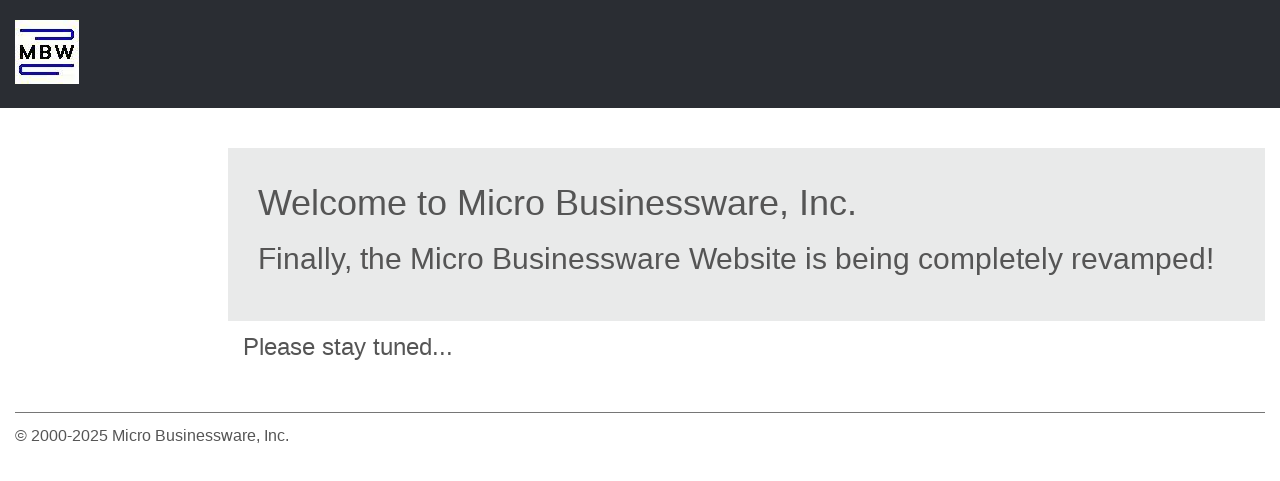

--- FILE ---
content_type: text/html; charset=utf-8
request_url: http://microbusinessware.com/
body_size: 3875
content:

<!DOCTYPE html>

<html xmlns="http://www.w3.org/1999/xhtml">
<head><title>

</title><meta name="viewport" content="initial-scale=1.0, minimum-scale=1, maximum-scale=1.0, user-scalable=no" /><link href="styles/base.css" rel="stylesheet" />
    <link href="styles/default.css" rel="stylesheet" />
<link href="/WebResource.axd?d=rhRRvYQTYv6mNRHqzCKJ7oNXHI6kl0WljRUElHp2zXvzArtoD-nmZJQf6Tlq6DQJea31tsctq87Op0HazcX0kyII2hkp0AsF5Defs1JOR5UF7RU-20uUn2EeTEyCotcZVpVbWT2YRtP_WwnyniRZRg2&amp;t=637056384999557216" type="text/css" rel="stylesheet" class="Telerik_stylesheet" /><link href="/WebResource.axd?d=oO40Bmgl131nVzNYSi8Tp4-RlmewjCBVnnBuRJcCfMX0RFdMZKx5NB0IWrpqHipghKEn_HkEbOdvbkj7Q9zfW96kRtDgxbfdI7DZ8p7dWr0U4Wvz0QiSqN8NpLkgGCikv3xyW0QJOrYpYV0pxVwVJw2&amp;t=637056384999557216" type="text/css" rel="stylesheet" class="Telerik_stylesheet" /><link href="/WebResource.axd?d=2U_XqypWKNkNTb6M3otpzPPrdCzbkGAIwMxncdQcNVVV6LMD2mPkTQxsgbNuHKiZCrbod_NIeA3scsucOt8TznEZTcAJAT-QRBmMGgp8qZsqQeA3U3WbmwINIW4o_CGrdekDtvSItn_qqDlITv-9ZCVlQ3dIPyeBVx-XeQMJvSM1&amp;t=637056385138470515" type="text/css" rel="stylesheet" class="Telerik_stylesheet" /><link href="/WebResource.axd?d=VdPoLqp1pEU6N0-IfFplZLp2ykTjMsTzzBVh5SpgUm6iiZhL5b64MvzzSCohHBQQ6G1guua4Y4Z-xRLKp1C5JExoe6B41eXh_ICmT4wJoFJ-W6V4jtrZJy4ESFW71osZAeuK03BogDtODmiMukareg2&amp;t=637056384999557216" type="text/css" rel="stylesheet" class="Telerik_stylesheet" /><link href="/WebResource.axd?d=6d0ORl_GDQ8il0vfaye5YUnrMd0p5zoiU-tYYa8YS3wwmGJ2Dc-Y54naiowxIHL1fZzuoNp8oHv75yDdYczKiKGjPBOZ3S0iEkRhu0NeYJ86DwjIIW_GTHU21RioTaTk3alIx4LCPUdkudBgdABUjg2&amp;t=637056384999557216" type="text/css" rel="stylesheet" class="Telerik_stylesheet" /></head>
<body>
    <form method="post" action="./" id="form1">
<div class="aspNetHidden">
<input type="hidden" name="ctl04_TSM" id="ctl04_TSM" value="" />
<input type="hidden" name="__EVENTTARGET" id="__EVENTTARGET" value="" />
<input type="hidden" name="__EVENTARGUMENT" id="__EVENTARGUMENT" value="" />
<input type="hidden" name="__VIEWSTATE" id="__VIEWSTATE" value="lAwQdt4eUwyBeK43ZsrR127JsCnRdurQNbVJLSVP9s8UZ8PVPZfYZId4/d3ErCJhK9xk3/KPHPYsTqLFxkDDwYZ5CeNDWm/GE/iU096kcRbr+QIa7+ERWU5mpK8r5ktBPk7Zyq9WeUryNubM8g8wNb5OfrJ2VmSIuhiMsj+iKGEATAoBrX0P3Y+Qnksc17b7+WP1cL9/S13juLXGryGPk8L8FXn8lOAYRjbbyhBk9IPS9j7LCcZRJiG0nV3E7P8lTIlTlm8JJS6L8hHJ++XijK7GWCrETXYsLgr6H0b+dNpQQuXXDicwVgCuNeREINxSbNxWZMa/2tBen1v40JTWzmBlBLPV3Mk2fGvJ2hYSJSfdFSPRdY9nGZGGSra+CBUQfBbItpnokv4K1YEDyNAE0JdfVhRsntxWA9rd21ca7SkUZFgGmkUVjzZ5KMw/K4qCVa4MM1guy2mDn7G6T/c8mhsw+HONDeci5EBKESICAYQWbYj/xoNRiUpII+Untc9KqCGQBtHFFcAWl/fe2/i6yvny+WjplNp6AeOjrSafVruZqAVyeM8MhnbNEQ/rng1iUClTAir5eg9RehEmMaIl5g==" />
</div>

<script type="text/javascript">
//<![CDATA[
var theForm = document.forms['form1'];
if (!theForm) {
    theForm = document.form1;
}
function __doPostBack(eventTarget, eventArgument) {
    if (!theForm.onsubmit || (theForm.onsubmit() != false)) {
        theForm.__EVENTTARGET.value = eventTarget;
        theForm.__EVENTARGUMENT.value = eventArgument;
        theForm.submit();
    }
}
//]]>
</script>


<script src="/WebResource.axd?d=pynGkmcFUV13He1Qd6_TZEKa1NcEM-k1e7jgug6OO4qPlSEYGF7HKVDOpnJpyeWECDuPKL9oi9AbCQs9ynjcQg2&amp;t=638901356248157332" type="text/javascript"></script>


<script src="/Telerik.Web.UI.WebResource.axd?_TSM_HiddenField_=ctl04_TSM&amp;compress=1&amp;_TSM_CombinedScripts_=%3b%3bSystem.Web.Extensions%2c+Version%3d4.0.0.0%2c+Culture%3dneutral%2c+PublicKeyToken%3d31bf3856ad364e35%3aen-US%3aa8328cc8-0a99-4e41-8fe3-b58afac64e45%3aea597d4b%3ab25378d2%3bTelerik.Web.UI%2c+Version%3d2016.2.607.45%2c+Culture%3dneutral%2c+PublicKeyToken%3d121fae78165ba3d4%3aen-US%3afb63f838-b932-4810-8e72-f1ca43eff960%3a16e4e7cd%3a33715776%3af7645509%3a24ee1bba%3ae330518b%3a2003d0b8%3ac128760b%3a1e771326%3a88144a7a%3ac8618e41%3a1a73651d%3a16d8629e" type="text/javascript"></script>
<div class="aspNetHidden">

	<input type="hidden" name="__VIEWSTATEGENERATOR" id="__VIEWSTATEGENERATOR" value="CA0B0334" />
</div>
        <script type="text/javascript">
//<![CDATA[
Sys.WebForms.PageRequestManager._initialize('ctl00$ctl04', 'form1', [], [], [], 90, 'ctl00');
//]]>
</script>

        <div id="wrapper">
        <div id="MasterLayout" class="t-container t-container-fluid">
	<div class="t-row header">
		<div class="t-col t-col-2 t-col-xs-12 t-col-sm-12 t-col-md-3">
			
                            <a href="#" class="logo">
                                <img src="images/MBWSplashIcon2.JPG" alt="site logo"/>
                            </a>
                        
		</div><div class="t-col t-col-10 t-col-xs-12 t-col-sm-12 t-col-md-9">
			
                            <div tabindex="0" id="ctl00_RadMenu1" class="RadMenu RadMenu_Bootstrap">
				<!-- 2016.2.607.45 --><input class="rmRootGroup rmHorizontal" id="ctl00_RadMenu1_ClientState" name="ctl00_RadMenu1_ClientState" type="hidden" />
			</div>
                        
		</div>
	</div><div class="t-row">
		<div class="t-col t-col-2 t-hidden-xs t-hidden-sm t-hidden-md">
			
                            <div tabindex="0" id="ctl00_RadMenu2" class="RadMenu RadMenu_Bootstrap sidebar">
				<input class="rmRootGroup rmVertical" id="ctl00_RadMenu2_ClientState" name="ctl00_RadMenu2_ClientState" type="hidden" />
			</div>
                        
		</div><div class="t-col t-col-10 t-col-xs-12 t-col-sm-12 t-col-md-12">
			
    <div id="ContentPlaceHolder1_RadPageLayout1" class="t-container t-container-static">
				<div class="t-row">
					<div class="t-col t-col-12 jumbotron">
						
                        <h1>Welcome to Micro Businessware, Inc.</h1>
                        <h2>Finally, the Micro Businessware Website is being completely revamped!
                            
                        </h2>

                    
					</div>
				</div><div class="t-row">
					<div class="t-col t-col-12 t-hidden-xs t-hidden-sm t-hidden-md">
						
                        <h3>Please stay tuned...</h3>
                    
					</div>
				</div>
			</div>


    <div id="ContentPlaceHolder2_Content1" class="t-container t-container-static">
				<div class="t-row">
					<div class="t-col t-col-4 t-col-sm-12 t-col-md-12 t-hidden-xs">
						
                        
                        
                        
                        
                    
					</div>
				</div>
			</div>

		</div>
	</div><div class="t-row">
		<div class="t-col t-col-12 footer">
			
                            <hr />
                            © 2000-2025 Micro Businessware, Inc.
                        
		</div>
	</div>
</div>
       </div>
    

<script type="text/javascript">
//<![CDATA[
Sys.Application.add_init(function() {
    $create(Telerik.Web.UI.RadMenu, {"_childListElementCssClass":"rmRootGroup rmHorizontal","_renderMode":2,"_skin":"Bootstrap","clientStateFieldID":"ctl00_RadMenu1_ClientState","collapseAnimation":"{\"duration\":450}","expandAnimation":"{\"duration\":450}","itemData":[]}, null, null, $get("ctl00_RadMenu1"));
});
Sys.Application.add_init(function() {
    $create(Telerik.Web.UI.RadMenu, {"_childListElementCssClass":"rmRootGroup rmVertical","_flow":0,"_renderMode":2,"_skin":"Bootstrap","clientStateFieldID":"ctl00_RadMenu2_ClientState","collapseAnimation":"{\"duration\":450}","expandAnimation":"{\"duration\":450}","itemData":[]}, null, null, $get("ctl00_RadMenu2"));
});
//]]>
</script>
</form>
</body>
</html>


--- FILE ---
content_type: text/css
request_url: http://microbusinessware.com/styles/base.css
body_size: 678
content:
/*normalize*/
html, 
body, 
form {
	height: 100%;
	margin: 0;
	padding: 0;
}

body {
	font: normal 16px "Segoe UI", Arial, sans-serif;
    color: #555555;
}

@media only screen and (min-width: 481px) and (max-width: 720px) {
    body {
        font-size: 18px;
    }
}

@media only screen and (max-width: 480px) {
    body {
        font-size: 20px;
    }
}
a {
  background: transparent;
}

img {
  border: 0;
}

button,
input {
  -webkit-appearance: none; 
  cursor: pointer; 
}

hr {
    border-width: 1px 0 0 0;
    border-color: #767676;
    border-style: solid;
}

/*typography*/
h1, h2, h3, h4, h5, h6 {
    line-height: normal;
}

h1, h2, h3 {
    font-weight: normal;
    margin: .5em 0;
}

h4, h5, h6 {
    font-weight: bold;
}

h1 {
    font-size: 2.25em;
}

h2 {
    font-size: 1.875em;
}

h3 {
    font-size: 1.5em;
}

h4 {
    font-size: 1.125em
}

h5 {
    font-size: 1em;
}

h6 {
    font-size: .875em;
}

/*template*/
#wrapper .t-container-fluid {
    max-width: 100%;
}

#wrapper .RadButton {
    font-size: 1em;
}

#wrapper .RadMenu,
div.RadMenuPopup,
#wrapper .RadMenu_Default, #wrapper .RadMenu_Default a.rmLink  {
    font-size: 1em;
}


--- FILE ---
content_type: text/css
request_url: http://microbusinessware.com/styles/default.css
body_size: 404
content:
#wrapper .header {
    background-color: #2a2d33;
    padding: 10px 0;
    margin-bottom: 40px;
}

#wrapper .header .RadMenu {
    margin: 10px 0;
    float: none;
}

#wrapper .logo {
    margin: 10px 0;
    width: 100%;
    display: inline-block;
}

#wrapper .logo img {
    max-width: 100%;
}

#wrapper .jumbotron {
    padding: 1.875em;
    padding-top: 1em;
    background-color: #e9eaea;
}

#wrapper .jumbotron .RadButton {
    float: right;
    margin-top: .667em;
    font-size: .5em;
}

#wrapper .footer {
    width:100%;
    padding: 30px 15px;
    line-height: 30px;
}

--- FILE ---
content_type: text/css
request_url: http://microbusinessware.com/WebResource.axd?d=rhRRvYQTYv6mNRHqzCKJ7oNXHI6kl0WljRUElHp2zXvzArtoD-nmZJQf6Tlq6DQJea31tsctq87Op0HazcX0kyII2hkp0AsF5Defs1JOR5UF7RU-20uUn2EeTEyCotcZVpVbWT2YRtP_WwnyniRZRg2&t=637056384999557216
body_size: 2480
content:
.t-container,.t-container-inner,.t-region,.t-row,.t-col,.t-col-inner{*zoom:1;margin-left:auto;margin-right:auto;box-sizing:border-box;position:relative}.t-container:after,.t-container-inner:after,.t-region:after,.t-row:after,.t-col:after,.t-col-inner:after{content:"";clear:both;display:block}.t-container,.t-region,.t-row{clear:both}.t-container{padding-left:15px;padding-right:15px}.t-container .t-container{width:auto;max-width:100%}.t-row{margin-left:-15px;margin-right:-15px}.t-row>.t-row{margin-left:0;margin-right:0}.t-col{padding-left:15px;padding-right:15px;min-height:1px;float:left}.t-col-1{width:8.33333%}.t-col-2{width:16.66667%}.t-col-3{width:25%}.t-col-4{width:33.33333%}.t-col-5{width:41.66667%}.t-col-6{width:50%}.t-col-7{width:58.33333%}.t-col-8{width:66.66667%}.t-col-9{width:75%}.t-col-10{width:83.33333%}.t-col-11{width:91.66667%}.t-col-12{width:100%;float:none;clear:both}.t-offset-0{margin-left:0}.t-push-0{left:0}.t-pull-0{left:0}.t-offset-1{margin-left:8.33333%}.t-push-1{left:8.33333%}.t-pull-1{left:-8.33333%}.t-offset-2{margin-left:16.66667%}.t-push-2{left:16.66667%}.t-pull-2{left:-16.66667%}.t-offset-3{margin-left:25%}.t-push-3{left:25%}.t-pull-3{left:-25%}.t-offset-4{margin-left:33.33333%}.t-push-4{left:33.33333%}.t-pull-4{left:-33.33333%}.t-offset-5{margin-left:41.66667%}.t-push-5{left:41.66667%}.t-pull-5{left:-41.66667%}.t-offset-6{margin-left:50%}.t-push-6{left:50%}.t-pull-6{left:-50%}.t-offset-7{margin-left:58.33333%}.t-push-7{left:58.33333%}.t-pull-7{left:-58.33333%}.t-offset-8{margin-left:66.66667%}.t-push-8{left:66.66667%}.t-pull-8{left:-66.66667%}.t-offset-9{margin-left:75%}.t-push-9{left:75%}.t-pull-9{left:-75%}.t-offset-10{margin-left:83.33333%}.t-push-10{left:83.33333%}.t-pull-10{left:-83.33333%}.t-offset-11{margin-left:91.66667%}.t-push-11{left:91.66667%}.t-pull-11{left:-91.66667%}.t-show-grid{pointer-events:none;position:fixed;left:0;right:0;top:0;bottom:0;z-index:9999}.t-show-grid .t-container,.t-show-grid .t-row,.t-show-grid .t-col{height:100%}.t-show-grid .t-col span{background:rgba(3,148,23,0.05);height:100%;display:block}.t-container .t-show-grid{position:absolute}.t-container,.t-container .t-col{*padding-left:0;*padding-right:0}.t-container>.t-container-inner,.t-container .t-col>.t-col-inner{*padding-left:15px;*padding-right:15px}.t-container-static{width:960px}.t-container-narrow{max-width:720px}.t-container-normal{max-width:960px}.t-container-wide{max-width:1280px}.t-container-fullwidth{max-width:100%}@media only screen and (max-width:360px){.t-container{max-width:360px}.t-container-static{max-width:none}.t-container-fixed{width:360px}.t-container-fullwidth{max-width:100%}.t-hidden-xs,.t-visible-sm,.t-visible-md,.t-visible-lg,.t-visible-xl{display:none!important}.t-col-xs-1{width:8.33333%}.t-col-xs-2{width:16.66667%}.t-col-xs-3{width:25%}.t-col-xs-4{width:33.33333%}.t-col-xs-5{width:41.66667%}.t-col-xs-6{width:50%}.t-col-xs-7{width:58.33333%}.t-col-xs-8{width:66.66667%}.t-col-xs-9{width:75%}.t-col-xs-10{width:83.33333%}.t-col-xs-11{width:91.66667%}.t-col-xs-12{width:100%}.t-offset-xs-0{margin-left:0}.t-push-xs-0{left:0}.t-pull-xs-0{left:0}.t-offset-xs-1{margin-left:8.33333%}.t-push-xs-1{left:8.33333%}.t-pull-xs-1{left:-8.33333%}.t-offset-xs-2{margin-left:16.66667%}.t-push-xs-2{left:16.66667%}.t-pull-xs-2{left:-16.66667%}.t-offset-xs-3{margin-left:25%}.t-push-xs-3{left:25%}.t-pull-xs-3{left:-25%}.t-offset-xs-4{margin-left:33.33333%}.t-push-xs-4{left:33.33333%}.t-pull-xs-4{left:-33.33333%}.t-offset-xs-5{margin-left:41.66667%}.t-push-xs-5{left:41.66667%}.t-pull-xs-5{left:-41.66667%}.t-offset-xs-6{margin-left:50%}.t-push-xs-6{left:50%}.t-pull-xs-6{left:-50%}.t-offset-xs-7{margin-left:58.33333%}.t-push-xs-7{left:58.33333%}.t-pull-xs-7{left:-58.33333%}.t-offset-xs-8{margin-left:66.66667%}.t-push-xs-8{left:66.66667%}.t-pull-xs-8{left:-66.66667%}.t-offset-xs-9{margin-left:75%}.t-push-xs-9{left:75%}.t-pull-xs-9{left:-75%}.t-offset-xs-10{margin-left:83.33333%}.t-push-xs-10{left:83.33333%}.t-pull-xs-10{left:-83.33333%}.t-offset-xs-11{margin-left:91.66667%}.t-push-xs-11{left:91.66667%}.t-pull-xs-11{left:-91.66667%}}@media only screen and (min-width:361px) and (max-width:768px){.t-container{max-width:768px}.t-container-static{max-width:none}.t-container-fixed{width:720px}.t-container-narrow{max-width:720px}.t-container-fullwidth{max-width:100%}.t-hidden-sm,.t-visible-xs,.t-visible-md,.t-visible-lg,.t-visible-xl{display:none!important}.t-col-sm-1{width:8.33333%}.t-col-sm-2{width:16.66667%}.t-col-sm-3{width:25%}.t-col-sm-4{width:33.33333%}.t-col-sm-5{width:41.66667%}.t-col-sm-6{width:50%}.t-col-sm-7{width:58.33333%}.t-col-sm-8{width:66.66667%}.t-col-sm-9{width:75%}.t-col-sm-10{width:83.33333%}.t-col-sm-11{width:91.66667%}.t-col-sm-12{width:100%}.t-offset-sm-0{margin-left:0}.t-push-sm-0{left:0}.t-pull-sm-0{left:0}.t-offset-sm-1{margin-left:8.33333%}.t-push-sm-1{left:8.33333%}.t-pull-sm-1{left:-8.33333%}.t-offset-sm-2{margin-left:16.66667%}.t-push-sm-2{left:16.66667%}.t-pull-sm-2{left:-16.66667%}.t-offset-sm-3{margin-left:25%}.t-push-sm-3{left:25%}.t-pull-sm-3{left:-25%}.t-offset-sm-4{margin-left:33.33333%}.t-push-sm-4{left:33.33333%}.t-pull-sm-4{left:-33.33333%}.t-offset-sm-5{margin-left:41.66667%}.t-push-sm-5{left:41.66667%}.t-pull-sm-5{left:-41.66667%}.t-offset-sm-6{margin-left:50%}.t-push-sm-6{left:50%}.t-pull-sm-6{left:-50%}.t-offset-sm-7{margin-left:58.33333%}.t-push-sm-7{left:58.33333%}.t-pull-sm-7{left:-58.33333%}.t-offset-sm-8{margin-left:66.66667%}.t-push-sm-8{left:66.66667%}.t-pull-sm-8{left:-66.66667%}.t-offset-sm-9{margin-left:75%}.t-push-sm-9{left:75%}.t-pull-sm-9{left:-75%}.t-offset-sm-10{margin-left:83.33333%}.t-push-sm-10{left:83.33333%}.t-pull-sm-10{left:-83.33333%}.t-offset-sm-11{margin-left:91.66667%}.t-push-sm-11{left:91.66667%}.t-pull-sm-11{left:-91.66667%}}@media only screen and (min-width:769px) and (max-width:1024px){.t-container{max-width:1024px}.t-container-static{max-width:none}.t-container-fixed{width:960px}.t-container-narrow{max-width:720px}.t-container-normal{max-width:960px}.t-container-fullwidth{max-width:100%}.t-hidden-md,.t-visible-xs,.t-visible-sm,.t-visible-lg,.t-visible-xl{display:none!important}.t-col-md-1{width:8.33333%}.t-col-md-2{width:16.66667%}.t-col-md-3{width:25%}.t-col-md-4{width:33.33333%}.t-col-md-5{width:41.66667%}.t-col-md-6{width:50%}.t-col-md-7{width:58.33333%}.t-col-md-8{width:66.66667%}.t-col-md-9{width:75%}.t-col-md-10{width:83.33333%}.t-col-md-11{width:91.66667%}.t-col-md-12{width:100%}.t-offset-md-0{margin-left:0}.t-push-md-0{left:0}.t-pull-md-0{left:0}.t-offset-md-1{margin-left:8.33333%}.t-push-md-1{left:8.33333%}.t-pull-md-1{left:-8.33333%}.t-offset-md-2{margin-left:16.66667%}.t-push-md-2{left:16.66667%}.t-pull-md-2{left:-16.66667%}.t-offset-md-3{margin-left:25%}.t-push-md-3{left:25%}.t-pull-md-3{left:-25%}.t-offset-md-4{margin-left:33.33333%}.t-push-md-4{left:33.33333%}.t-pull-md-4{left:-33.33333%}.t-offset-md-5{margin-left:41.66667%}.t-push-md-5{left:41.66667%}.t-pull-md-5{left:-41.66667%}.t-offset-md-6{margin-left:50%}.t-push-md-6{left:50%}.t-pull-md-6{left:-50%}.t-offset-md-7{margin-left:58.33333%}.t-push-md-7{left:58.33333%}.t-pull-md-7{left:-58.33333%}.t-offset-md-8{margin-left:66.66667%}.t-push-md-8{left:66.66667%}.t-pull-md-8{left:-66.66667%}.t-offset-md-9{margin-left:75%}.t-push-md-9{left:75%}.t-pull-md-9{left:-75%}.t-offset-md-10{margin-left:83.33333%}.t-push-md-10{left:83.33333%}.t-pull-md-10{left:-83.33333%}.t-offset-md-11{margin-left:91.66667%}.t-push-md-11{left:91.66667%}.t-pull-md-11{left:-91.66667%}}@media only screen and (min-width:1025px) and (max-width:1280px){.t-container{max-width:1200px}.t-container-static{max-width:none}.t-container-fixed{width:1200px}.t-container-narrow{max-width:720px}.t-container-normal{max-width:960px}.t-container-wide{max-width:1280px}.t-container-fullwidth{max-width:100%}.t-hidden-lg,.t-visible-xs,.t-visible-sm,.t-visible-md,.t-visible-xl{display:none!important}.t-col-lg-1{width:8.33333%}.t-col-lg-2{width:16.66667%}.t-col-lg-3{width:25%}.t-col-lg-4{width:33.33333%}.t-col-lg-5{width:41.66667%}.t-col-lg-6{width:50%}.t-col-lg-7{width:58.33333%}.t-col-lg-8{width:66.66667%}.t-col-lg-9{width:75%}.t-col-lg-10{width:83.33333%}.t-col-lg-11{width:91.66667%}.t-col-lg-12{width:100%}.t-offset-lg-0{margin-left:0}.t-push-lg-0{left:0}.t-pull-lg-0{left:0}.t-offset-lg-1{margin-left:8.33333%}.t-push-lg-1{left:8.33333%}.t-pull-lg-1{left:-8.33333%}.t-offset-lg-2{margin-left:16.66667%}.t-push-lg-2{left:16.66667%}.t-pull-lg-2{left:-16.66667%}.t-offset-lg-3{margin-left:25%}.t-push-lg-3{left:25%}.t-pull-lg-3{left:-25%}.t-offset-lg-4{margin-left:33.33333%}.t-push-lg-4{left:33.33333%}.t-pull-lg-4{left:-33.33333%}.t-offset-lg-5{margin-left:41.66667%}.t-push-lg-5{left:41.66667%}.t-pull-lg-5{left:-41.66667%}.t-offset-lg-6{margin-left:50%}.t-push-lg-6{left:50%}.t-pull-lg-6{left:-50%}.t-offset-lg-7{margin-left:58.33333%}.t-push-lg-7{left:58.33333%}.t-pull-lg-7{left:-58.33333%}.t-offset-lg-8{margin-left:66.66667%}.t-push-lg-8{left:66.66667%}.t-pull-lg-8{left:-66.66667%}.t-offset-lg-9{margin-left:75%}.t-push-lg-9{left:75%}.t-pull-lg-9{left:-75%}.t-offset-lg-10{margin-left:83.33333%}.t-push-lg-10{left:83.33333%}.t-pull-lg-10{left:-83.33333%}.t-offset-lg-11{margin-left:91.66667%}.t-push-lg-11{left:91.66667%}.t-pull-lg-11{left:-91.66667%}}@media only screen and (min-width:1281px){.t-container{max-width:1280px}.t-container-static{max-width:none}.t-container-fixed{width:1280px}.t-container-narrow{max-width:720px}.t-container-normal{max-width:960px}.t-container-wide{max-width:1280px}.t-container-fullwidth{max-width:100%}.t-hidden-xl,.t-visible-xs,.t-visible-sm,.t-visible-md,.t-visible-lg{display:none!important}.t-col-xl-1{width:8.33333%}.t-col-xl-2{width:16.66667%}.t-col-xl-3{width:25%}.t-col-xl-4{width:33.33333%}.t-col-xl-5{width:41.66667%}.t-col-xl-6{width:50%}.t-col-xl-7{width:58.33333%}.t-col-xl-8{width:66.66667%}.t-col-xl-9{width:75%}.t-col-xl-10{width:83.33333%}.t-col-xl-11{width:91.66667%}.t-col-xl-12{width:100%}.t-offset-xl-0{margin-left:0}.t-push-xl-0{left:0}.t-pull-xl-0{left:0}.t-offset-xl-1{margin-left:8.33333%}.t-push-xl-1{left:8.33333%}.t-pull-xl-1{left:-8.33333%}.t-offset-xl-2{margin-left:16.66667%}.t-push-xl-2{left:16.66667%}.t-pull-xl-2{left:-16.66667%}.t-offset-xl-3{margin-left:25%}.t-push-xl-3{left:25%}.t-pull-xl-3{left:-25%}.t-offset-xl-4{margin-left:33.33333%}.t-push-xl-4{left:33.33333%}.t-pull-xl-4{left:-33.33333%}.t-offset-xl-5{margin-left:41.66667%}.t-push-xl-5{left:41.66667%}.t-pull-xl-5{left:-41.66667%}.t-offset-xl-6{margin-left:50%}.t-push-xl-6{left:50%}.t-pull-xl-6{left:-50%}.t-offset-xl-7{margin-left:58.33333%}.t-push-xl-7{left:58.33333%}.t-pull-xl-7{left:-58.33333%}.t-offset-xl-8{margin-left:66.66667%}.t-push-xl-8{left:66.66667%}.t-pull-xl-8{left:-66.66667%}.t-offset-xl-9{margin-left:75%}.t-push-xl-9{left:75%}.t-pull-xl-9{left:-75%}.t-offset-xl-10{margin-left:83.33333%}.t-push-xl-10{left:83.33333%}.t-pull-xl-10{left:-83.33333%}.t-offset-xl-11{margin-left:91.66667%}.t-push-xl-11{left:91.66667%}.t-pull-xl-11{left:-91.66667%}}

--- FILE ---
content_type: text/css
request_url: http://microbusinessware.com/WebResource.axd?d=2U_XqypWKNkNTb6M3otpzPPrdCzbkGAIwMxncdQcNVVV6LMD2mPkTQxsgbNuHKiZCrbod_NIeA3scsucOt8TznEZTcAJAT-QRBmMGgp8qZsqQeA3U3WbmwINIW4o_CGrdekDtvSItn_qqDlITv-9ZCVlQ3dIPyeBVx-XeQMJvSM1&t=637056385138470515
body_size: 1150
content:
.RadMenu_Bootstrap{font-family:"Helvetica Neue",Helvetica,Arial,sans-serif}.RadMenu_Bootstrap .rmRootGroup{border-color:#ddd;color:#333;background-color:#f5f5f5;border-radius:4px}.RadMenu_Bootstrap .rmRootGroup.rmVertical>.rmItem,.RadMenu_Bootstrap .rmRootGroup.rmVertical>.rmRootScrollGroup>.rmItem{float:none}.RadMenu_Bootstrap .rmRootGroup>.rmItem,.RadMenu_Bootstrap .rmRootGroup>.rmRootScrollGroup>.rmItem{border-color:transparent}.RadMenu_Bootstrap .rmRootGroup .rmRootLink{padding:15px;color:#333}.RadMenu_Bootstrap .rmVertical .rmRootLink{padding-top:10px;padding-bottom:10px}.RadMenu_Bootstrap .rmRootLink .rmText,.RadMenu_Bootstrap .rmVertical .rmRootLink .rmText{padding:0}.RadMenu_Bootstrap .rmRootLink:hover{color:#333;background-color:#e4e4e4}.RadMenu_Bootstrap .rmFocused .rmRootLink{box-shadow:0 0 3px 1px rgba(196,196,196,0.5) inset}.RadMenu_Bootstrap .rmSelected .rmRootLink,.RadMenu_Bootstrap .rmExpanded .rmRootLink{color:#333;background-color:#e4e4e4;box-shadow:0 3px 5px rgba(0,0,0,0.13) inset}.RadMenu_Bootstrap .rmRootLink.rmDisabled,.RadMenu_Bootstrap .rmRootLink.rmDisabled:hover{color:#777;border-color:transparent;background-color:transparent;box-shadow:none}.RadMenu_Bootstrap .rmVertical>.rmSeparator{margin:0}.RadMenu_Bootstrap .rmRootGroup.rmHorizontal>.rmSeparator,.RadMenu_Bootstrap .rmRootGroup.rmHorizontal>.rmRootScrollGroup>.rmSeparator{display:none}.RadMenu_Bootstrap .rmRootGroup.rmVertical>.rmItem.rmSeparator,.RadMenu_Bootstrap .rmRootGroup.rmVertical>.rmRootScrollGroup>.rmItem.rmSeparator{margin:9px 0;height:1px;border-width:0;overflow:hidden;background-color:#e5e5e5}.RadMenu_Bootstrap .rmGroup,.RadMenu_Bootstrap .rmPopup,.RadMenu_Bootstrap .rmMultiColumn{padding:0;border:1px solid #ddd;border-radius:4px;color:#333;background-color:#fff}.RadMenu_Bootstrap .rmGroup.rmVertical{padding:5px 0}.RadMenu_Bootstrap .rmGroup.rmHorizontal{padding:5px}.RadMenu_Bootstrap .rmSlide .rmScrollWrap .rmVertical{padding:5px 0}.RadMenu_Bootstrap .rmSlide .rmScrollWrap .rmHorizontal{padding:5px}.RadMenu_Bootstrap .rmExpandDown+.rmSlide .rmGroup,.RadMenu_Bootstrap .rmExpandDown+.rmSlide .rmMultiColumn{border-radius:0 0 4px 4px}.RadMenu_Bootstrap .rmGroup .rmLink{padding:3px 30px;border-width:0;color:#333}.RadMenu_Bootstrap .rmGroup .rmLink .rmText{padding:0;margin:0}.RadMenu_Bootstrap .rmGroup .rmLink:hover{border-color:#e1e1e1;color:#000;background-color:#eee}.RadMenu_Bootstrap .rmGroup .rmFocused{box-shadow:0 0 3px 1px rgba(40,96,144,0.5) inset}.RadMenu_Bootstrap .rmGroup .rmSelected>.rmLink,.RadMenu_Bootstrap .rmGroup .rmSelected>.rmLink:hover,.RadMenu_Bootstrap .rmGroup .rmExpanded>.rmLink,.RadMenu_Bootstrap .rmGroup .rmExpanded>.rmLink:hover{border-color:#286090;color:#fff;background-color:#337ab7}.RadMenu_Bootstrap .rmGroup .rmDisabled>.rmLink,.RadMenu_Bootstrap .rmGroup .rmDisabled>.rmLink:hover{color:#777;border-color:transparent;background-color:transparent}.RadMenu_Bootstrap .rmSeparator{border-color:#e5e5e5 transparent transparent #e5e5e5}.RadMenu_Bootstrap .rmLeftArrow,.RadMenu_Bootstrap .rmRightArrow,.RadMenu_Bootstrap .rmTopArrow,.RadMenu_Bootstrap .rmBottomArrow{border-color:#ccc;color:#333;background-color:#fff;border-width:0;border-style:solid}.RadMenu_Bootstrap .rmLeftArrow:hover,.RadMenu_Bootstrap .rmRightArrow:hover,.RadMenu_Bootstrap .rmTopArrow:hover,.RadMenu_Bootstrap .rmBottomArrow:hover{border-color:#adadad;color:#333;background-color:#e6e6e6}.RadMenu_Bootstrap .rmLeftArrow,.RadMenu_Bootstrap .rmRightArrow{height:100%}.RadMenu_Bootstrap .rmLeftArrow{border-right-width:1px}.RadMenu_Bootstrap .rmRightArrow{border-left-width:1px}.RadMenu_Bootstrap .rmTopArrow{border-bottom-width:1px}.RadMenu_Bootstrap .rmBottomArrow{border-top-width:1px}.RadMenu_Bootstrap .rmTopFix,.RadMenu_Bootstrap .rmTopLeft,.RadMenu_Bootstrap .rmTopRight,.RadMenu_Bootstrap .rmBottomFix,.RadMenu_Bootstrap .rmBottomLeft,.RadMenu_Bootstrap .rmBottomRight{display:none}.RadMenu_Bootstrap .rmShadows .rmGroup{box-shadow:0 3px 3px rgba(0,0,0,0.2)}.RadMenu_Bootstrap .rmGroup:before,.RadMenu_Bootstrap .rmMultiColumn:before,.RadMenu_Bootstrap .rmScrollWrap>.rmHorizontal:before,.RadMenu_Bootstrap .rmScrollWrap>.rmVertical:before{display:none}

--- FILE ---
content_type: text/css
request_url: http://microbusinessware.com/WebResource.axd?d=VdPoLqp1pEU6N0-IfFplZLp2ykTjMsTzzBVh5SpgUm6iiZhL5b64MvzzSCohHBQQ6G1guua4Y4Z-xRLKp1C5JExoe6B41eXh_ICmT4wJoFJ-W6V4jtrZJy4ESFW71osZAeuK03BogDtODmiMukareg2&t=637056384999557216
body_size: 5037
content:
@font-face{font-family:'TelerikWebUI';src:url('WebResource.axd?d=gsyeSChu3kRk6sGNhUfp3BhVab_Mz5mQ_pTEPPWYrcFvlDpt35FUWmJyTI9W6z2jLFdkWhBlAWL0xZcWiP3AGUW-Y5CL2pJfyRukwlqYdROyeZky93z05mhrFs5kFrnhSgJ5QWNk9voJ9-CBtXHlYw2&t=637056384999557216');src:url('WebResource.axd?d=gsyeSChu3kRk6sGNhUfp3BhVab_Mz5mQ_pTEPPWYrcFvlDpt35FUWmJyTI9W6z2jLFdkWhBlAWL0xZcWiP3AGUW-Y5CL2pJfyRukwlqYdROyeZky93z05mhrFs5kFrnhSgJ5QWNk9voJ9-CBtXHlYw2&t=637056384999557216') format("embedded-opentype"),url('WebResource.axd?d=FHjk8yfM15l3RviY1c1kEF7k_QkkkxL1Abxq3teIxvDFTAbrQmmsQk2B_0Q7SncQuRgiAC5wnnY00k71BFWm8M3sz_auD9qQC74S3RHU80jXcMHpmckyiiCDJhQDTTQF6aHvMM8_2YEJcaL7uHiEJg2&t=637056384999557216') format("woff"),url('WebResource.axd?d=NS_L1bFK2oCG3RyivwNcSxOUqdIOUQcRXh5Oft2IwMmD9i-f9dDck5pX3anfiekPimlFIi6LzCTWLnywHiTBT3vJ7JwazP7xFQmZ4cIs6ySJ4aaGUPFl66_06zDQ3TRQ9SYZvfLr8s9hTAyIeoujTA2&t=637056384999557216') format("truetype")}@font-face{font-family:'TelerikWebUIEditor';src:url('WebResource.axd?d=NBWPj03wzbHhQ6sbHOIgULZ3v0qez7U96hegiGubEkT2tmHLBorYBcdLW_bZp5mxx3lb50WzFOgXLq5Bd4-88mGoQodgb2NJ9NilQDPvkz34bDwc21SaSHLEjrfZOmA5JrUjtpTM75vgbHVGegHxuvNnTLmdPRq_fY0IX5Wbx_E1&t=637056384999557216');src:url('WebResource.axd?d=NBWPj03wzbHhQ6sbHOIgULZ3v0qez7U96hegiGubEkT2tmHLBorYBcdLW_bZp5mxx3lb50WzFOgXLq5Bd4-88mGoQodgb2NJ9NilQDPvkz34bDwc21SaSHLEjrfZOmA5JrUjtpTM75vgbHVGegHxuvNnTLmdPRq_fY0IX5Wbx_E1&t=637056384999557216') format("embedded-opentype"),url('WebResource.axd?d=21Szslw6LshBCgRktFOi_qR85Za2ZY2dx5v3Jlo7OdTxCiodezeideOGooUs4bA5KjPlhuHxSAqr8foiR2iYCuKkrHFSpmkGOEEjW4jdJONGoqxYDppDk7ytIwK4OWmUHmgXywzYMEg8_fD8C8VtUmFOq68Ti13fqUobni7ob7k1&t=637056384999557216') format("woff"),url('WebResource.axd?d=fA_x_VWyS34t0QMJaGLZp7Ouwzph2vieB-7TpEy_aD6w9QCt2zfTyTpQYa0QQ20XhmMUA5RJ97K4q_cB0bw4OMPtsw2IagKMaLrr1ifSjgAUHMepToI3OBgTzQIh1qjhIpLXQ3vw-mtpRhoGt29wlwCzAfbMHL0-t8BaZfjeXO81&t=637056384999557216') format("truetype")}@font-face{font-family:'Material Icons';font-style:normal;font-weight:400;src:url('WebResource.axd?d=1h1cmT9fcZFXKvvo2UBnHUqtU9p6YoLVMOmgbhGAVNzeiEXA_WwEnprG7xGFOygSjB2ftKp_CLGC8F7bxfW30XYK0e5fg2Z_DAZOurzMQnaoCqWfcIfigEqRE36e8LQ5ij1G-Ftu6i3qAjuOvp3cLnRaC-WfZ5g8KwvJ1WRY7lBdiQKO0ERcjdcA6wTRdOwl0&t=637056384999557216');src:local("Material Icons"),local("MaterialIcons-Regular"),url('WebResource.axd?d=4GsXyDl8ckJGFSf4eQvm8wBZy-kpKfbxLRU8uJonLM5eKytBTjNshHoBBuwB_tcrI2PffYRePUvC84g-Fcg5ULyu_Bvaw9sGPl41Q0hvvyP0T8LhkP1yKp8tyLcMYO8Kj-KYlZYfuNpzcfU-iEdMvHE66JB8QpbhHePdev_W8_eh8vTqe7yN4nd9Ue4E2TQL0&t=637056384999557216') format("woff2"),url('WebResource.axd?d=XXEd-rnCOzDt7SWtLqCtIL-7jIQ4BT89RIZhuZQJF7oXUvLPuCp4LNq7bQpuFH5u5co-cSrk_L2PNRDeUe3H2mz_Kb5XY6BIQ-TR67aL-9yzfZbIf1LdWaM-2G4ZwUnfYQ0yEUKcsgEfmQSOk1sCM-mR1mAakC5oD_tenEFj7ts7eUNmtsYgARBlwuWfrClf0&t=637056384999557216') format("woff"),url('WebResource.axd?d=lWxrgE37jh0vZRumdOwjPqhhmdPISH3j8nrrLhPiAAQmx0Gz-xoLGUm_yU8gOwpw7wlKGjZHM678yKUyNDNk_gK0Uez0r_IGFxc_QDq82jWzjOvPU_AhI104kuP7Ndml_zluVv8nmAvd9XwIerPaJGRTrYOJ01M-BPRGgUNkUsWdVc80_2mXTNYkde9X4vYy0&t=637056384999557216') format("truetype")}@font-face{font-family:'Roboto';font-style:normal;font-weight:400;src:url(https://fonts.gstatic.com/s/roboto/v15/5YB-ifwqHP20Yn46l_BDhA.eot);src:local("Roboto"),local("Roboto-Regular"),url(https://fonts.gstatic.com/s/roboto/v15/2UX7WLTfW3W8TclTUvlFyQ.woff) format("woff"),url(https://fonts.gstatic.com/s/roboto/v15/CWB0XYA8bzo0kSThX0UTuA.woff2) format("woff2");unicode-range:U0-0FF,U131,U152-153,U2C 6,U2DA,U2DC,U2000-206F,U2074,U20AC,U2212,U2215,UE0FF,UEFFD,UF000}@font-face{font-family:'Roboto';font-style:normal;font-weight:500;src:url(http://fonts.gstatic.com/s/roboto/v15/RxZJdnzeo3R5zSexge8UUfY6323mHUZFJMgTvxaG2iE.eot);src:local("Roboto Medium"),local("Roboto-Medium"),url(https://fonts.gstatic.com/s/roboto/v15/RxZJdnzeo3R5zSexge8UUT8E0i7KZn-EPnyo3HZu7kw.woff) format("woff"),url(https://fonts.gstatic.com/s/roboto/v15/RxZJdnzeo3R5zSexge8UUVtXRa8TVwTICgirnJhmVJw.woff2) format("woff2");unicode-range:U0-0FF,U131,U152-153,U2C 6,U2DA,U2DC,U2000-206F,U2074,U20AC,U2212,U2215,UE0FF,UEFFD,UF000}.t-icon,.t-sprite{width:16px;height:16px;background-color:transparent;background-repeat:no-repeat;font-size:0;line-height:0;text-align:center;display:inline-block;overflow:hidden}.t-font-icon{width:1em;height:1em;background-image:none;font:16px/1 "TelerikWebUI";text-transform:none;display:inline-block;vertical-align:middle}.t-efi{width:1em;height:1em;background-image:none;font:16px/1 "TelerikWebUIEditor";text-transform:none;display:inline-block;vertical-align:middle}.RadGrid .t-font-icon,.RadTreeList .t-font-icon{font:inherit;display:table-cell;height:1.42857143em;width:1.42857143em;min-width:1.42857143em}.RadGrid .t-font-icon:before,.RadTreeList .t-font-icon:before{display:block}.RadPanelBar .t-font-icon{display:table-cell;height:1.25em;width:1.25em;min-width:1.25em}.RadPanelBar .t-font-icon:before{display:block}.t-i-arrow-n:before,.t-i-arrow-up:before{content:"\e001"}.t-i-arrow-e:before,.t-i-arrow-right:before{content:"\e000"}.t-i-arrow-s:before,.t-i-arrow-down:before{content:"\e002"}.t-i-arrow-w:before,.t-i-arrow-left:before{content:"\e003"}.t-i-expand-n:before,.t-i-expand-up:before{content:"\e011"}.t-i-expand-e:before,.t-i-expand-right:before{content:"\e010"}.t-i-expand-s:before,.t-i-expand-down:before{content:"\e012"}.t-i-expand-w:before,.t-i-expand-left:before{content:"\e013"}.t-i-add:before,.t-i-plus:before{content:"\e039"}.t-i-edit:before,.t-i-pencil:before{content:"\e0d5"}.t-i-remove:before,.t-i-minus:before{content:"\e03a"}.t-i-delete:before{content:"\e038"}.t-i-trash:before{content:"\e0c3"}.t-i-x:before,.t-i-close:before{content:"\e038"}.t-i-date:before,.t-i-calendar:before{content:"\e089"}.t-i-time:before,.t-i-clock:before{content:"\e08d"}.t-i-recurrence:before{content:"\e01c"}.t-i-recurrence-exception:before,.t-i-non-recurrence:before{content:"\e11b"}.t-i-reminder:before,.t-i-bell:before{content:"\e11a"}.t-efi-about:before{content:"\e600"}.t-efi-page-properties:before{content:"\e601"}.t-efi-properties:before{content:"\e602"}.t-efi-save:before{content:"\e603"}.t-efi-select-all:before{content:"\e604"}.t-efi-folder:before{content:"\e605"}.t-efi-find-and-replace:before{content:"\e606"}.t-efi-align-center:before{content:"\e607"}.t-efi-align-justify:before{content:"\e608"}.t-efi-align-left:before{content:"\e609"}.t-efi-align-right:before{content:"\e60a"}.t-efi-align-remove:before{content:"\e60b"}.t-efi-bold:before{content:"\e60c"}.t-efi-italic:before{content:"\e60d"}.t-efi-underline:before{content:"\e60e"}.t-efi-strikethrough:before{content:"\e60f"}.t-efi-sub-script:before{content:"\e610"}.t-efi-sup-script:before{content:"\e611"}.t-efi-foreground-color:before{content:"\e612"}.t-efi-background-color:before{content:"\e613"}.t-efi-lowercase:before{content:"\e614"}.t-efi-uppercase:before{content:"\e615"}.t-efi-new-paragraph:before{content:"\e616"}.t-efi-numbered-list:before{content:"\e617"}.t-efi-bullet-list:before{content:"\e618"}.t-efi-indent:before{content:"\e619"}.t-efi-outdent:before{content:"\e61a"}.t-efi-calendar:before{content:"\e61b"}.t-efi-insert-date:before{content:"\e61c"}.t-efi-insert-time:before{content:"\e61d"}.t-efi-document-manager:before{content:"\e61e"}.t-efi-email:before{content:"\e61f"}.t-efi-gear:before{content:"\e620"}.t-efi-media:before{content:"\e621"}.t-efi-video:before{content:"\e622"}.t-efi-flash:before{content:"\e623"}.t-efi-silverlight:before{content:"\e624"}.t-efi-help:before{content:"\e625"}.t-efi-anchor:before{content:"\e626"}.t-efi-insert-link:before{content:"\e627"}.t-efi-link-manager:before{content:"\e628"}.t-efi-remove-link:before{content:"\e629"}.t-efi-insert-image:before{content:"\e62a"}.t-efi-image:before{content:"\e62b"}.t-efi-image-edit:before{content:"\e62c"}.t-efi-image-map-editor:before{content:"\e62d"}.t-efi-image-absolute-position:before{content:"\e62e"}.t-efi-horizontal-rule:before{content:"\e62f"}.t-efi-insert-button:before{content:"\e630"}.t-efi-insert-checkbox:before{content:"\e631"}.t-efi-insert-code-snippet:before{content:"\e632"}.t-efi-insert-form:before{content:"\e633"}.t-efi-insert-form-element:before{content:"\e634"}.t-efi-insert-groupbox:before{content:"\e635"}.t-efi-insert-hidden:before{content:"\e636"}.t-efi-insert-password:before{content:"\e637"}.t-efi-insert-radio:before{content:"\e638"}.t-efi-insert-select:before{content:"\e639"}.t-efi-insert-symbol:before{content:"\e63a"}.t-efi-insert-textarea:before{content:"\e63b"}.t-efi-insert-textbox:before{content:"\e63c"}.t-efi-cut:before{content:"\e63d"}.t-efi-copy:before{content:"\e63e"}.t-efi-paste:before{content:"\e63f"}.t-efi-paste-as-html:before{content:"\e640"}.t-efi-paste-from-word:before{content:"\e641"}.t-efi-paste-from-word-strip-file:before{content:"\e642"}.t-efi-paste-html:before{content:"\e643"}.t-efi-paste-markdown:before{content:"\e644"}.t-efi-paste-plain-text:before{content:"\e645"}.t-efi-print:before{content:"\e646"}.t-efi-undo:before{content:"\e647"}.t-efi-redo:before{content:"\e648"}.t-efi-reload:before{content:"\e649"}.t-efi-add-comment:before{content:"\e64a"}.t-efi-remove-comment:before{content:"\e64b"}.t-efi-remove-all-comments:before{content:"\e64c"}.t-efi-star-rating:before{content:"\e64d"}.t-efi-module-manager:before{content:"\e64e"}.t-efi-apply-format:before{content:"\e64f"}.t-efi-copy-format:before{content:"\e650"}.t-efi-strip-all-formating:before{content:"\e651"}.t-efi-strip-css-format:before{content:"\e652"}.t-efi-strip-font-elements:before{content:"\e653"}.t-efi-strip-span-elements:before{content:"\e654"}.t-efi-strip-word-formatting:before{content:"\e655"}.t-efi-style-builder:before{content:"\e656"}.t-efi-format-code-block:before{content:"\e657"}.t-efi-table-align-bottom-center:before{content:"\e658"}.t-efi-table-align-bottom-left:before{content:"\e659"}.t-efi-table-align-bottom-right:before{content:"\e65a"}.t-efi-table-align-middle-center:before{content:"\e65b"}.t-efi-table-align-middle-left:before{content:"\e65c"}.t-efi-table-align-middle-right:before{content:"\e65d"}.t-efi-table-align-top-center:before{content:"\e65e"}.t-efi-table-align-top-left:before{content:"\e65f"}.t-efi-table-align-top-right:before{content:"\e660"}.t-efi-alignment-remove:before{content:"\e661"}.t-efi-table-insert-light:before{content:"\e662"}.t-efi-table-insert:before{content:"\e663"}.t-efi-table-properties:before{content:"\e664"}.t-efi-show-hide-border:before{content:"\e665"}.t-efi-table-delete:before{content:"\e666"}.t-efi-table-delete-cell:before{content:"\e667"}.t-efi-table-delete-column:before{content:"\e668"}.t-efi-table-delete-row:before{content:"\e669"}.t-efi-table-insert-column-to-the-left:before{content:"\e66a"}.t-efi-table-insert-column-to-the-right:before{content:"\e66b"}.t-efi-table-insert-row-above:before{content:"\e66c"}.t-efi-table-insert-row-below:before{content:"\e66d"}.t-efi-cell-properties:before{content:"\e66e"}.t-efi-merge-cells-h:before{content:"\e66f"}.t-efi-merge-cells-v:before{content:"\e670"}.t-efi-split-cell-horizontally:before{content:"\e671"}.t-efi-split-cell-vertically:before{content:"\e672"}.t-efi-template-manager:before{content:"\e673"}.t-efi-toolbar-float:before{content:"\e674"}.t-efi-toggle-full-screen-mode:before{content:"\e675"}.t-efi-track-changes-enable:before{content:"\e676"}.t-efi-track-changes:before{content:"\e677"}.t-efi-track-changes-accept:before{content:"\e678"}.t-efi-track-changes-accept-all:before{content:"\e679"}.t-efi-track-changes-reject:before{content:"\e67a"}.t-efi-track-changes-reject-all:before{content:"\e67b"}.t-efi-export-pdf:before{content:"\e67c"}.t-efi-change-manually:before{content:"\e67d"}.t-efi-add-dictionary:before{content:"\e67e"}.t-efi-spell-checker:before{content:"\e67f"}.t-efi-xhtml-validator:before{content:"\e680"}.t-efi-custom-icon:before{content:"\e681"}.t-efi-clear-css:before{content:"\e682"}.t-efi-true-type:before{content:"\e683"}.t-efi-div:before{content:"\e684"}.t-efi-h1:before{content:"\e685"}.t-efi-h2:before{content:"\e686"}.t-efi-h3:before{content:"\e687"}.t-efi-h4:before{content:"\e688"}.t-efi-h5:before{content:"\e689"}.t-efi-h6:before{content:"\e68a"}.t-efi-all:before{content:"\e68b"}.t-efi-table-cell:before{content:"\e68c"}.t-efi-plus:before{content:"\e68d"}.t-efi-minus:before{content:"\e68e"}.t-efi-link:before{content:"\e68f"}.t-efi-unlink:before{content:"\e690"}.t-efi-edit-tools:before{content:"\e691"}.t-efi-borders-all:before{content:"\e692"}.t-efi-borders-inside:before{content:"\e693"}.t-efi-borders-inside-horizontal:before{content:"\e694"}.t-efi-borders-inside-vertical:before{content:"\e695"}.t-efi-borders-outside:before{content:"\e696"}.t-efi-borders-top:before{content:"\e697"}.t-efi-borders-right:before{content:"\e698"}.t-efi-borders-bottom:before{content:"\e699"}.t-efi-borders-left:before{content:"\e69a"}.t-efi-borders-no:before{content:"\e69b"}.t-efi-merge-cells:before{content:"\e69c"}.t-efi-unmerge:before{content:"\e69d"}.t-efi-freeze-columns:before{content:"\e69e"}.t-efi-freeze-rows:before{content:"\e69f"}.t-efi-freeze-panes:before{content:"\e6a0"}.t-efi-text-wrap:before{content:"\e6a1"}.t-efi-formula:before{content:"\e6a2"}.t-efi-sum:before{content:"\e6a3"}.t-efi-increase-decimal:before{content:"\e6a4"}.t-efi-decrease-decimal:before{content:"\e6a5"}.t-efi-dollar:before{content:"\e6a6"}.t-efi-percent:before{content:"\e6a7"}.t-efi-custom-format:before{content:"\e6a8"}.t-efi-align-top:before{content:"\e6a9"}.t-efi-align-middle:before{content:"\e6aa"}.t-efi-align-bottom:before{content:"\e6ab"}.t-efi-filter:before{content:"\e6ac"}.t-efi-clear-filter:before{content:"\e6ad"}.t-efi-filter-small:before{content:"\e6ae"}.t-efi-sort-desc:before{content:"\e6af"}.t-efi-sort-asc:before{content:"\e6b0"}.t-efi-clear-sort:before{content:"\e6b1"}.t-efi-sort-desc-small:before{content:"\e6b2"}.t-efi-sort-asc-small:before{content:"\e6b3"}.t-efi-filter-sort-desc-small:before{content:"\e6b4"}.t-efi-filter-sort-asc-small:before{content:"\e6b5"}.t-efi-data-validation:before{content:"\e6b6"}